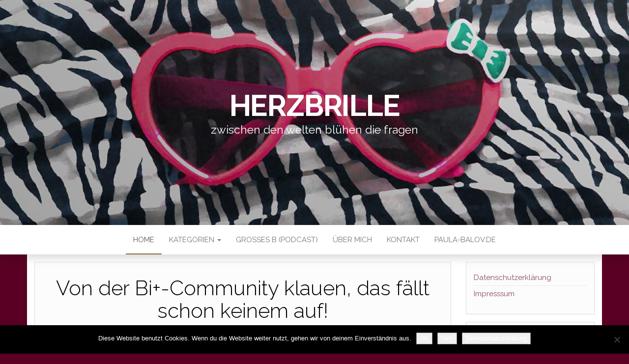

--- FILE ---
content_type: text/html; charset=UTF-8
request_url: https://herzbrille.paula-balov.de/
body_size: 84676
content:
<!DOCTYPE html>
<html lang="de">
	<head>
		<meta http-equiv="content-type" content="text/html; charset=UTF-8" />
		<meta http-equiv="X-UA-Compatible" content="IE=edge">
		<meta name="viewport" content="width=device-width, initial-scale=1">
		<link rel="pingback" href="https://herzbrille.paula-balov.de/xmlrpc.php" />
		<meta name='robots' content='index, follow, max-image-preview:large, max-snippet:-1, max-video-preview:-1' />
	<style>img:is([sizes="auto" i], [sizes^="auto," i]) { contain-intrinsic-size: 3000px 1500px }</style>
	
	<!-- This site is optimized with the Yoast SEO plugin v26.8 - https://yoast.com/product/yoast-seo-wordpress/ -->
	<title>Herzbrille - zwischen den welten blühen die fragen</title>
	<meta name="description" content="Herzbrille bloggt über den Balkan und Ex-Jugoslawien aus postmigrantischer Perspektive, Queer-Feminismus, LGBTIQ-Themen, Kreatives Schreiben, Kurzfilme, Goth &amp; Postpunk" />
	<link rel="canonical" href="https://herzbrille.paula-balov.de/" />
	<link rel="next" href="https://herzbrille.paula-balov.de/page/2/" />
	<meta property="og:locale" content="de_DE" />
	<meta property="og:type" content="website" />
	<meta property="og:title" content="Herzbrille" />
	<meta property="og:description" content="zwischen den welten blühen die fragen" />
	<meta property="og:url" content="https://herzbrille.paula-balov.de/" />
	<meta property="og:site_name" content="Herzbrille" />
	<meta property="og:image" content="https://herzbrille.paula-balov.de/wp-content/uploads/2019/12/herzbrille-thumbnail.jpg" />
	<meta property="og:image:width" content="679" />
	<meta property="og:image:height" content="376" />
	<meta property="og:image:type" content="image/jpeg" />
	<meta name="twitter:card" content="summary_large_image" />
	<meta name="twitter:site" content="@herzchenbrille" />
	<script type="application/ld+json" class="yoast-schema-graph">{"@context":"https://schema.org","@graph":[{"@type":"CollectionPage","@id":"https://herzbrille.paula-balov.de/","url":"https://herzbrille.paula-balov.de/","name":"Herzbrille - zwischen den welten blühen die fragen","isPartOf":{"@id":"https://herzbrille.paula-balov.de/#website"},"about":{"@id":"https://herzbrille.paula-balov.de/#/schema/person/35a5998f52c8e784cb2efcc907eb5b75"},"description":"Herzbrille bloggt über den Balkan und Ex-Jugoslawien aus postmigrantischer Perspektive, Queer-Feminismus, LGBTIQ-Themen, Kreatives Schreiben, Kurzfilme, Goth & Postpunk","breadcrumb":{"@id":"https://herzbrille.paula-balov.de/#breadcrumb"},"inLanguage":"de"},{"@type":"BreadcrumbList","@id":"https://herzbrille.paula-balov.de/#breadcrumb","itemListElement":[{"@type":"ListItem","position":1,"name":"Startseite"}]},{"@type":"WebSite","@id":"https://herzbrille.paula-balov.de/#website","url":"https://herzbrille.paula-balov.de/","name":"Herzbrille","description":"zwischen den welten blühen die fragen","publisher":{"@id":"https://herzbrille.paula-balov.de/#/schema/person/35a5998f52c8e784cb2efcc907eb5b75"},"potentialAction":[{"@type":"SearchAction","target":{"@type":"EntryPoint","urlTemplate":"https://herzbrille.paula-balov.de/?s={search_term_string}"},"query-input":{"@type":"PropertyValueSpecification","valueRequired":true,"valueName":"search_term_string"}}],"inLanguage":"de"},{"@type":["Person","Organization"],"@id":"https://herzbrille.paula-balov.de/#/schema/person/35a5998f52c8e784cb2efcc907eb5b75","name":"Herzbrille","image":{"@type":"ImageObject","inLanguage":"de","@id":"https://herzbrille.paula-balov.de/#/schema/person/image/","url":"https://secure.gravatar.com/avatar/fb9984a297357cbac620138dc449871f?s=96&r=g","contentUrl":"https://secure.gravatar.com/avatar/fb9984a297357cbac620138dc449871f?s=96&r=g","caption":"Herzbrille"},"logo":{"@id":"https://herzbrille.paula-balov.de/#/schema/person/image/"},"description":"Ich bin eine Journalistin aus Berlin und blogge über den Balkan und Ex-Jugoslawien aus postmigrantischer Perspektive, Queer-Feminismus, LGBTIQ-Themen, Kreatives Schreiben und Goth &amp; Postpunk.","sameAs":["http://www.paula-balov.de","https://www.facebook.com/paulabalov/","https://x.com/herzchenbrille","https://www.youtube.com/user/PrimaaPrimaa"]}]}</script>
	<!-- / Yoast SEO plugin. -->


<link rel='dns-prefetch' href='//fonts.googleapis.com' />
<link rel="alternate" type="application/rss+xml" title="Herzbrille &raquo; Feed" href="https://herzbrille.paula-balov.de/feed/" />
<link rel="alternate" type="application/rss+xml" title="Herzbrille &raquo; Kommentar-Feed" href="https://herzbrille.paula-balov.de/comments/feed/" />
<script type="text/javascript">
/* <![CDATA[ */
window._wpemojiSettings = {"baseUrl":"https:\/\/s.w.org\/images\/core\/emoji\/15.0.3\/72x72\/","ext":".png","svgUrl":"https:\/\/s.w.org\/images\/core\/emoji\/15.0.3\/svg\/","svgExt":".svg","source":{"concatemoji":"https:\/\/herzbrille.paula-balov.de\/wp-includes\/js\/wp-emoji-release.min.js?ver=6.7.4"}};
/*! This file is auto-generated */
!function(i,n){var o,s,e;function c(e){try{var t={supportTests:e,timestamp:(new Date).valueOf()};sessionStorage.setItem(o,JSON.stringify(t))}catch(e){}}function p(e,t,n){e.clearRect(0,0,e.canvas.width,e.canvas.height),e.fillText(t,0,0);var t=new Uint32Array(e.getImageData(0,0,e.canvas.width,e.canvas.height).data),r=(e.clearRect(0,0,e.canvas.width,e.canvas.height),e.fillText(n,0,0),new Uint32Array(e.getImageData(0,0,e.canvas.width,e.canvas.height).data));return t.every(function(e,t){return e===r[t]})}function u(e,t,n){switch(t){case"flag":return n(e,"\ud83c\udff3\ufe0f\u200d\u26a7\ufe0f","\ud83c\udff3\ufe0f\u200b\u26a7\ufe0f")?!1:!n(e,"\ud83c\uddfa\ud83c\uddf3","\ud83c\uddfa\u200b\ud83c\uddf3")&&!n(e,"\ud83c\udff4\udb40\udc67\udb40\udc62\udb40\udc65\udb40\udc6e\udb40\udc67\udb40\udc7f","\ud83c\udff4\u200b\udb40\udc67\u200b\udb40\udc62\u200b\udb40\udc65\u200b\udb40\udc6e\u200b\udb40\udc67\u200b\udb40\udc7f");case"emoji":return!n(e,"\ud83d\udc26\u200d\u2b1b","\ud83d\udc26\u200b\u2b1b")}return!1}function f(e,t,n){var r="undefined"!=typeof WorkerGlobalScope&&self instanceof WorkerGlobalScope?new OffscreenCanvas(300,150):i.createElement("canvas"),a=r.getContext("2d",{willReadFrequently:!0}),o=(a.textBaseline="top",a.font="600 32px Arial",{});return e.forEach(function(e){o[e]=t(a,e,n)}),o}function t(e){var t=i.createElement("script");t.src=e,t.defer=!0,i.head.appendChild(t)}"undefined"!=typeof Promise&&(o="wpEmojiSettingsSupports",s=["flag","emoji"],n.supports={everything:!0,everythingExceptFlag:!0},e=new Promise(function(e){i.addEventListener("DOMContentLoaded",e,{once:!0})}),new Promise(function(t){var n=function(){try{var e=JSON.parse(sessionStorage.getItem(o));if("object"==typeof e&&"number"==typeof e.timestamp&&(new Date).valueOf()<e.timestamp+604800&&"object"==typeof e.supportTests)return e.supportTests}catch(e){}return null}();if(!n){if("undefined"!=typeof Worker&&"undefined"!=typeof OffscreenCanvas&&"undefined"!=typeof URL&&URL.createObjectURL&&"undefined"!=typeof Blob)try{var e="postMessage("+f.toString()+"("+[JSON.stringify(s),u.toString(),p.toString()].join(",")+"));",r=new Blob([e],{type:"text/javascript"}),a=new Worker(URL.createObjectURL(r),{name:"wpTestEmojiSupports"});return void(a.onmessage=function(e){c(n=e.data),a.terminate(),t(n)})}catch(e){}c(n=f(s,u,p))}t(n)}).then(function(e){for(var t in e)n.supports[t]=e[t],n.supports.everything=n.supports.everything&&n.supports[t],"flag"!==t&&(n.supports.everythingExceptFlag=n.supports.everythingExceptFlag&&n.supports[t]);n.supports.everythingExceptFlag=n.supports.everythingExceptFlag&&!n.supports.flag,n.DOMReady=!1,n.readyCallback=function(){n.DOMReady=!0}}).then(function(){return e}).then(function(){var e;n.supports.everything||(n.readyCallback(),(e=n.source||{}).concatemoji?t(e.concatemoji):e.wpemoji&&e.twemoji&&(t(e.twemoji),t(e.wpemoji)))}))}((window,document),window._wpemojiSettings);
/* ]]> */
</script>
<style id='wp-emoji-styles-inline-css' type='text/css'>

	img.wp-smiley, img.emoji {
		display: inline !important;
		border: none !important;
		box-shadow: none !important;
		height: 1em !important;
		width: 1em !important;
		margin: 0 0.07em !important;
		vertical-align: -0.1em !important;
		background: none !important;
		padding: 0 !important;
	}
</style>
<link rel='stylesheet' id='wp-block-library-css' href='https://herzbrille.paula-balov.de/wp-includes/css/dist/block-library/style.min.css?ver=6.7.4' type='text/css' media='all' />
<style id='pdfemb-pdf-embedder-viewer-style-inline-css' type='text/css'>
.wp-block-pdfemb-pdf-embedder-viewer{max-width:none}

</style>
<style id='classic-theme-styles-inline-css' type='text/css'>
/*! This file is auto-generated */
.wp-block-button__link{color:#fff;background-color:#32373c;border-radius:9999px;box-shadow:none;text-decoration:none;padding:calc(.667em + 2px) calc(1.333em + 2px);font-size:1.125em}.wp-block-file__button{background:#32373c;color:#fff;text-decoration:none}
</style>
<style id='global-styles-inline-css' type='text/css'>
:root{--wp--preset--aspect-ratio--square: 1;--wp--preset--aspect-ratio--4-3: 4/3;--wp--preset--aspect-ratio--3-4: 3/4;--wp--preset--aspect-ratio--3-2: 3/2;--wp--preset--aspect-ratio--2-3: 2/3;--wp--preset--aspect-ratio--16-9: 16/9;--wp--preset--aspect-ratio--9-16: 9/16;--wp--preset--color--black: #000000;--wp--preset--color--cyan-bluish-gray: #abb8c3;--wp--preset--color--white: #ffffff;--wp--preset--color--pale-pink: #f78da7;--wp--preset--color--vivid-red: #cf2e2e;--wp--preset--color--luminous-vivid-orange: #ff6900;--wp--preset--color--luminous-vivid-amber: #fcb900;--wp--preset--color--light-green-cyan: #7bdcb5;--wp--preset--color--vivid-green-cyan: #00d084;--wp--preset--color--pale-cyan-blue: #8ed1fc;--wp--preset--color--vivid-cyan-blue: #0693e3;--wp--preset--color--vivid-purple: #9b51e0;--wp--preset--gradient--vivid-cyan-blue-to-vivid-purple: linear-gradient(135deg,rgba(6,147,227,1) 0%,rgb(155,81,224) 100%);--wp--preset--gradient--light-green-cyan-to-vivid-green-cyan: linear-gradient(135deg,rgb(122,220,180) 0%,rgb(0,208,130) 100%);--wp--preset--gradient--luminous-vivid-amber-to-luminous-vivid-orange: linear-gradient(135deg,rgba(252,185,0,1) 0%,rgba(255,105,0,1) 100%);--wp--preset--gradient--luminous-vivid-orange-to-vivid-red: linear-gradient(135deg,rgba(255,105,0,1) 0%,rgb(207,46,46) 100%);--wp--preset--gradient--very-light-gray-to-cyan-bluish-gray: linear-gradient(135deg,rgb(238,238,238) 0%,rgb(169,184,195) 100%);--wp--preset--gradient--cool-to-warm-spectrum: linear-gradient(135deg,rgb(74,234,220) 0%,rgb(151,120,209) 20%,rgb(207,42,186) 40%,rgb(238,44,130) 60%,rgb(251,105,98) 80%,rgb(254,248,76) 100%);--wp--preset--gradient--blush-light-purple: linear-gradient(135deg,rgb(255,206,236) 0%,rgb(152,150,240) 100%);--wp--preset--gradient--blush-bordeaux: linear-gradient(135deg,rgb(254,205,165) 0%,rgb(254,45,45) 50%,rgb(107,0,62) 100%);--wp--preset--gradient--luminous-dusk: linear-gradient(135deg,rgb(255,203,112) 0%,rgb(199,81,192) 50%,rgb(65,88,208) 100%);--wp--preset--gradient--pale-ocean: linear-gradient(135deg,rgb(255,245,203) 0%,rgb(182,227,212) 50%,rgb(51,167,181) 100%);--wp--preset--gradient--electric-grass: linear-gradient(135deg,rgb(202,248,128) 0%,rgb(113,206,126) 100%);--wp--preset--gradient--midnight: linear-gradient(135deg,rgb(2,3,129) 0%,rgb(40,116,252) 100%);--wp--preset--font-size--small: 13px;--wp--preset--font-size--medium: 20px;--wp--preset--font-size--large: 36px;--wp--preset--font-size--x-large: 42px;--wp--preset--spacing--20: 0.44rem;--wp--preset--spacing--30: 0.67rem;--wp--preset--spacing--40: 1rem;--wp--preset--spacing--50: 1.5rem;--wp--preset--spacing--60: 2.25rem;--wp--preset--spacing--70: 3.38rem;--wp--preset--spacing--80: 5.06rem;--wp--preset--shadow--natural: 6px 6px 9px rgba(0, 0, 0, 0.2);--wp--preset--shadow--deep: 12px 12px 50px rgba(0, 0, 0, 0.4);--wp--preset--shadow--sharp: 6px 6px 0px rgba(0, 0, 0, 0.2);--wp--preset--shadow--outlined: 6px 6px 0px -3px rgba(255, 255, 255, 1), 6px 6px rgba(0, 0, 0, 1);--wp--preset--shadow--crisp: 6px 6px 0px rgba(0, 0, 0, 1);}:where(.is-layout-flex){gap: 0.5em;}:where(.is-layout-grid){gap: 0.5em;}body .is-layout-flex{display: flex;}.is-layout-flex{flex-wrap: wrap;align-items: center;}.is-layout-flex > :is(*, div){margin: 0;}body .is-layout-grid{display: grid;}.is-layout-grid > :is(*, div){margin: 0;}:where(.wp-block-columns.is-layout-flex){gap: 2em;}:where(.wp-block-columns.is-layout-grid){gap: 2em;}:where(.wp-block-post-template.is-layout-flex){gap: 1.25em;}:where(.wp-block-post-template.is-layout-grid){gap: 1.25em;}.has-black-color{color: var(--wp--preset--color--black) !important;}.has-cyan-bluish-gray-color{color: var(--wp--preset--color--cyan-bluish-gray) !important;}.has-white-color{color: var(--wp--preset--color--white) !important;}.has-pale-pink-color{color: var(--wp--preset--color--pale-pink) !important;}.has-vivid-red-color{color: var(--wp--preset--color--vivid-red) !important;}.has-luminous-vivid-orange-color{color: var(--wp--preset--color--luminous-vivid-orange) !important;}.has-luminous-vivid-amber-color{color: var(--wp--preset--color--luminous-vivid-amber) !important;}.has-light-green-cyan-color{color: var(--wp--preset--color--light-green-cyan) !important;}.has-vivid-green-cyan-color{color: var(--wp--preset--color--vivid-green-cyan) !important;}.has-pale-cyan-blue-color{color: var(--wp--preset--color--pale-cyan-blue) !important;}.has-vivid-cyan-blue-color{color: var(--wp--preset--color--vivid-cyan-blue) !important;}.has-vivid-purple-color{color: var(--wp--preset--color--vivid-purple) !important;}.has-black-background-color{background-color: var(--wp--preset--color--black) !important;}.has-cyan-bluish-gray-background-color{background-color: var(--wp--preset--color--cyan-bluish-gray) !important;}.has-white-background-color{background-color: var(--wp--preset--color--white) !important;}.has-pale-pink-background-color{background-color: var(--wp--preset--color--pale-pink) !important;}.has-vivid-red-background-color{background-color: var(--wp--preset--color--vivid-red) !important;}.has-luminous-vivid-orange-background-color{background-color: var(--wp--preset--color--luminous-vivid-orange) !important;}.has-luminous-vivid-amber-background-color{background-color: var(--wp--preset--color--luminous-vivid-amber) !important;}.has-light-green-cyan-background-color{background-color: var(--wp--preset--color--light-green-cyan) !important;}.has-vivid-green-cyan-background-color{background-color: var(--wp--preset--color--vivid-green-cyan) !important;}.has-pale-cyan-blue-background-color{background-color: var(--wp--preset--color--pale-cyan-blue) !important;}.has-vivid-cyan-blue-background-color{background-color: var(--wp--preset--color--vivid-cyan-blue) !important;}.has-vivid-purple-background-color{background-color: var(--wp--preset--color--vivid-purple) !important;}.has-black-border-color{border-color: var(--wp--preset--color--black) !important;}.has-cyan-bluish-gray-border-color{border-color: var(--wp--preset--color--cyan-bluish-gray) !important;}.has-white-border-color{border-color: var(--wp--preset--color--white) !important;}.has-pale-pink-border-color{border-color: var(--wp--preset--color--pale-pink) !important;}.has-vivid-red-border-color{border-color: var(--wp--preset--color--vivid-red) !important;}.has-luminous-vivid-orange-border-color{border-color: var(--wp--preset--color--luminous-vivid-orange) !important;}.has-luminous-vivid-amber-border-color{border-color: var(--wp--preset--color--luminous-vivid-amber) !important;}.has-light-green-cyan-border-color{border-color: var(--wp--preset--color--light-green-cyan) !important;}.has-vivid-green-cyan-border-color{border-color: var(--wp--preset--color--vivid-green-cyan) !important;}.has-pale-cyan-blue-border-color{border-color: var(--wp--preset--color--pale-cyan-blue) !important;}.has-vivid-cyan-blue-border-color{border-color: var(--wp--preset--color--vivid-cyan-blue) !important;}.has-vivid-purple-border-color{border-color: var(--wp--preset--color--vivid-purple) !important;}.has-vivid-cyan-blue-to-vivid-purple-gradient-background{background: var(--wp--preset--gradient--vivid-cyan-blue-to-vivid-purple) !important;}.has-light-green-cyan-to-vivid-green-cyan-gradient-background{background: var(--wp--preset--gradient--light-green-cyan-to-vivid-green-cyan) !important;}.has-luminous-vivid-amber-to-luminous-vivid-orange-gradient-background{background: var(--wp--preset--gradient--luminous-vivid-amber-to-luminous-vivid-orange) !important;}.has-luminous-vivid-orange-to-vivid-red-gradient-background{background: var(--wp--preset--gradient--luminous-vivid-orange-to-vivid-red) !important;}.has-very-light-gray-to-cyan-bluish-gray-gradient-background{background: var(--wp--preset--gradient--very-light-gray-to-cyan-bluish-gray) !important;}.has-cool-to-warm-spectrum-gradient-background{background: var(--wp--preset--gradient--cool-to-warm-spectrum) !important;}.has-blush-light-purple-gradient-background{background: var(--wp--preset--gradient--blush-light-purple) !important;}.has-blush-bordeaux-gradient-background{background: var(--wp--preset--gradient--blush-bordeaux) !important;}.has-luminous-dusk-gradient-background{background: var(--wp--preset--gradient--luminous-dusk) !important;}.has-pale-ocean-gradient-background{background: var(--wp--preset--gradient--pale-ocean) !important;}.has-electric-grass-gradient-background{background: var(--wp--preset--gradient--electric-grass) !important;}.has-midnight-gradient-background{background: var(--wp--preset--gradient--midnight) !important;}.has-small-font-size{font-size: var(--wp--preset--font-size--small) !important;}.has-medium-font-size{font-size: var(--wp--preset--font-size--medium) !important;}.has-large-font-size{font-size: var(--wp--preset--font-size--large) !important;}.has-x-large-font-size{font-size: var(--wp--preset--font-size--x-large) !important;}
:where(.wp-block-post-template.is-layout-flex){gap: 1.25em;}:where(.wp-block-post-template.is-layout-grid){gap: 1.25em;}
:where(.wp-block-columns.is-layout-flex){gap: 2em;}:where(.wp-block-columns.is-layout-grid){gap: 2em;}
:root :where(.wp-block-pullquote){font-size: 1.5em;line-height: 1.6;}
</style>
<link rel='stylesheet' id='cookie-notice-front-css' href='https://herzbrille.paula-balov.de/wp-content/plugins/cookie-notice/css/front.min.css?ver=2.5.11' type='text/css' media='all' />
<link rel='stylesheet' id='head-blog-fonts-css' href='https://fonts.googleapis.com/css?family=Raleway%3A300%2C400%2C700&#038;subset=latin-ext' type='text/css' media='all' />
<link rel='stylesheet' id='bootstrap-css' href='https://herzbrille.paula-balov.de/wp-content/themes/head-blog/css/bootstrap.css?ver=3.3.7' type='text/css' media='all' />
<link rel='stylesheet' id='head-blog-stylesheet-css' href='https://herzbrille.paula-balov.de/wp-content/themes/head-blog/style.css?ver=1.0.9' type='text/css' media='all' />
<link rel='stylesheet' id='font-awesome-css' href='https://herzbrille.paula-balov.de/wp-content/themes/head-blog/css/font-awesome.min.css?ver=4.7.0' type='text/css' media='all' />
<link rel='stylesheet' id='__EPYT__style-css' href='https://herzbrille.paula-balov.de/wp-content/plugins/youtube-embed-plus/styles/ytprefs.min.css?ver=14.2.4' type='text/css' media='all' />
<style id='__EPYT__style-inline-css' type='text/css'>

                .epyt-gallery-thumb {
                        width: 33.333%;
                }
                
</style>
<script type="text/javascript" src="https://herzbrille.paula-balov.de/wp-content/plugins/wp-letsencrypt-ssl/admin/js/jsredirect.js?ver=7.8.1" id="wpen-jsredirect-js"></script>
<script type="text/javascript" id="cookie-notice-front-js-before">
/* <![CDATA[ */
var cnArgs = {"ajaxUrl":"https:\/\/herzbrille.paula-balov.de\/wp-admin\/admin-ajax.php","nonce":"ccb17c3144","hideEffect":"fade","position":"bottom","onScroll":false,"onScrollOffset":100,"onClick":false,"cookieName":"cookie_notice_accepted","cookieTime":2592000,"cookieTimeRejected":2592000,"globalCookie":false,"redirection":false,"cache":false,"revokeCookies":false,"revokeCookiesOpt":"automatic"};
/* ]]> */
</script>
<script type="text/javascript" src="https://herzbrille.paula-balov.de/wp-content/plugins/cookie-notice/js/front.min.js?ver=2.5.11" id="cookie-notice-front-js"></script>
<script type="text/javascript" src="https://herzbrille.paula-balov.de/wp-includes/js/jquery/jquery.min.js?ver=3.7.1" id="jquery-core-js"></script>
<script type="text/javascript" src="https://herzbrille.paula-balov.de/wp-includes/js/jquery/jquery-migrate.min.js?ver=3.4.1" id="jquery-migrate-js"></script>
<script type="text/javascript" id="__ytprefs__-js-extra">
/* <![CDATA[ */
var _EPYT_ = {"ajaxurl":"https:\/\/herzbrille.paula-balov.de\/wp-admin\/admin-ajax.php","security":"e3a2858536","gallery_scrolloffset":"20","eppathtoscripts":"https:\/\/herzbrille.paula-balov.de\/wp-content\/plugins\/youtube-embed-plus\/scripts\/","eppath":"https:\/\/herzbrille.paula-balov.de\/wp-content\/plugins\/youtube-embed-plus\/","epresponsiveselector":"[\"iframe.__youtube_prefs__\",\"iframe[src*='youtube.com']\",\"iframe[src*='youtube-nocookie.com']\",\"iframe[data-ep-src*='youtube.com']\",\"iframe[data-ep-src*='youtube-nocookie.com']\",\"iframe[data-ep-gallerysrc*='youtube.com']\"]","epdovol":"1","version":"14.2.4","evselector":"iframe.__youtube_prefs__[src], iframe[src*=\"youtube.com\/embed\/\"], iframe[src*=\"youtube-nocookie.com\/embed\/\"]","ajax_compat":"","maxres_facade":"eager","ytapi_load":"light","pause_others":"","stopMobileBuffer":"1","facade_mode":"","not_live_on_channel":""};
/* ]]> */
</script>
<script type="text/javascript" src="https://herzbrille.paula-balov.de/wp-content/plugins/youtube-embed-plus/scripts/ytprefs.min.js?ver=14.2.4" id="__ytprefs__-js"></script>
<link rel="EditURI" type="application/rsd+xml" title="RSD" href="https://herzbrille.paula-balov.de/xmlrpc.php?rsd" />
<meta name="generator" content="WordPress 6.7.4" />

<!-- Twitter Cards Meta - V 2.5.4 -->
<meta name="twitter:card" content="summary" />
<meta name="twitter:site" content="@herzchenbrille" />
<meta name="twitter:creator" content="@herzchenbrille" />
<meta name="twitter:url" content="https://herzbrille.paula-balov.de" />
<meta name="twitter:title" content="Herzbrille" />
<meta name="twitter:description" content="" />
<meta name="twitter:image" content="" />
<!-- Twitter Cards Meta By WPDeveloper.net -->

<style type="text/css">.recentcomments a{display:inline !important;padding:0 !important;margin:0 !important;}</style>	<style id="twentyseventeen-custom-header-styles" type="text/css">
			h1.site-title a, 
		.site-title a, 
		h1.site-title, 
		.site-title,
		.site-description
		{
			color: #ffffff;
		}
		</style>
	<style type="text/css" id="custom-background-css">
body.custom-background { background-color: #5a0024; }
</style>
	<link rel="icon" href="https://herzbrille.paula-balov.de/wp-content/uploads/2017/05/cropped-cropped-favicon12-280x280.png" sizes="32x32" />
<link rel="icon" href="https://herzbrille.paula-balov.de/wp-content/uploads/2017/05/cropped-cropped-favicon12-280x280.png" sizes="192x192" />
<link rel="apple-touch-icon" href="https://herzbrille.paula-balov.de/wp-content/uploads/2017/05/cropped-cropped-favicon12-280x280.png" />
<meta name="msapplication-TileImage" content="https://herzbrille.paula-balov.de/wp-content/uploads/2017/05/cropped-cropped-favicon12-280x280.png" />
		<style type="text/css" id="wp-custom-css">
			a, a:hover {color: #8a4963;
}
a:hover {text-decoration: underline;}

.col-md-9 {font-size: 19px;}
.col-md-9 p {margin-bottom: 20px;}

h2, h3, h4, h5, h6 {margin-bottom: 20px; margin-top: 30px;}

input#searchsubmit {background-color: #5b6319}

::-moz-selection {
    background: #5b6319;
    color: #fff;
}

::selection {
    background: #5b6319;
    color: #fff;
}

img::-moz-selection {
    background: transparent;
}

img::selection {
    background: transparent;
}

.col-md-12 .news-thumb {display: none;}

.post-excerpt {font-style: normal; font-weight: bold;
padding: 10px 30px 30px 10px;
} 

.layout-two .posted-date 
{display:none;}

.about {display: none;}
.avatar {display: none;}

@media only screen and (max-width: 600px) {
h1.site-title a, .site-title a, h1.site-title, .site-title, .site-description  {
    font-size: 40px;  }
	
	h1.single-title  {font-size: 30px;}
	.news-text-wrap h2 a {font-size: 30px;}
	.post-excerpt p {font-size: 20px;}
	
}

@media (min-width: 1281px) {
	.news-item-content
 img {max-height: 600px; max-width: 600px;}
}		</style>
			</head>
	<body id="blog" class="home blog custom-background cookies-not-set">
        		<div class="site-header container-fluid" style="background-image: url(https://herzbrille.paula-balov.de/wp-content/uploads/2019/11/cropped-herzbrille-header.jpg)">
	<div class="custom-header container" >
			<div class="site-heading text-center">
        				<div class="site-branding-logo">
									</div>
				<div class="site-branding-text">
											<h1 class="site-title"><a href="https://herzbrille.paula-balov.de/" rel="home">Herzbrille</a></h1>
					
											<p class="site-description">
							zwischen den welten blühen die fragen						</p>
									</div><!-- .site-branding-text -->
        			</div>
	</div>
</div>
 
<div class="main-menu">
	<nav id="site-navigation" class="navbar navbar-default navbar-center">     
		<div class="container">   
			<div class="navbar-header">
									<div id="main-menu-panel" class="open-panel" data-panel="main-menu-panel">
						<span></span>
						<span></span>
						<span></span>
					</div>
							</div>
			<div class="menu-container"><ul id="menu-menu-1" class="nav navbar-nav"><li id="menu-item-2137" class="menu-item menu-item-type-custom menu-item-object-custom current-menu-item current_page_item menu-item-home menu-item-2137 active"><a title="Home" href="http://herzbrille.paula-balov.de/">Home</a></li>
<li id="menu-item-963" class="menu-item menu-item-type-custom menu-item-object-custom menu-item-has-children menu-item-963 dropdown"><a title="Kategorien" href="http://herzbrille.paula-balov.de/category/zwischen-den-welten/" data-toggle="dropdown" class="dropdown-toggle">Kategorien <span class="caret"></span></a>
<ul role="menu" class=" dropdown-menu">
	<li id="menu-item-964" class="menu-item menu-item-type-taxonomy menu-item-object-category menu-item-has-children menu-item-964 dropdown-submenu"><a title="Zwischen den Welten" href="https://herzbrille.paula-balov.de/category/zwischen-den-welten/" data-toggle="dropdown" class="dropdown-toggle">Zwischen den Welten</a>
	<ul role="menu" class=" dropdown-menu">
		<li id="menu-item-1436" class="menu-item menu-item-type-taxonomy menu-item-object-category menu-item-1436"><a title="Balkan / Ex-Jugoslawien" href="https://herzbrille.paula-balov.de/category/zwischen-den-welten/balkan-ex-jugoslawien/">Balkan / Ex-Jugoslawien</a></li>
	</ul>
</li>
	<li id="menu-item-1241" class="menu-item menu-item-type-taxonomy menu-item-object-category menu-item-has-children menu-item-1241 dropdown-submenu"><a title="Queer-Feminismus" href="https://herzbrille.paula-balov.de/category/queer-feminismus/" data-toggle="dropdown" class="dropdown-toggle">Queer-Feminismus</a>
	<ul role="menu" class=" dropdown-menu">
		<li id="menu-item-1435" class="menu-item menu-item-type-taxonomy menu-item-object-category menu-item-1435"><a title="Bisexualität" href="https://herzbrille.paula-balov.de/category/queer-feminismus/bisexualitaet/">Bisexualität</a></li>
		<li id="menu-item-2697" class="menu-item menu-item-type-taxonomy menu-item-object-category menu-item-2697"><a title="Polyamorie" href="https://herzbrille.paula-balov.de/category/queer-feminismus/polyamorie/">Polyamorie</a></li>
	</ul>
</li>
	<li id="menu-item-2857" class="menu-item menu-item-type-taxonomy menu-item-object-category menu-item-has-children menu-item-2857 dropdown-submenu"><a title="Tochter Kampfstrumpf" href="https://herzbrille.paula-balov.de/category/tochter-kampfstrumpf/" data-toggle="dropdown" class="dropdown-toggle">Tochter Kampfstrumpf</a>
	<ul role="menu" class=" dropdown-menu">
		<li id="menu-item-2856" class="menu-item menu-item-type-taxonomy menu-item-object-category menu-item-2856"><a title="Großes B (Podcast)" href="https://herzbrille.paula-balov.de/category/queer-feminismus/grosses-b-podcast/">Großes B (Podcast)</a></li>
	</ul>
</li>
	<li id="menu-item-1240" class="menu-item menu-item-type-taxonomy menu-item-object-category menu-item-has-children menu-item-1240 dropdown-submenu"><a title="Kreatives Schreiben" href="https://herzbrille.paula-balov.de/category/kreatives-schreiben/" data-toggle="dropdown" class="dropdown-toggle">Kreatives Schreiben</a>
	<ul role="menu" class=" dropdown-menu">
		<li id="menu-item-1437" class="menu-item menu-item-type-taxonomy menu-item-object-category menu-item-1437"><a title="Gedichte" href="https://herzbrille.paula-balov.de/category/kreatives-schreiben/gedichte/">Gedichte</a></li>
		<li id="menu-item-1438" class="menu-item menu-item-type-taxonomy menu-item-object-category menu-item-1438"><a title="Kurzgeschichten" href="https://herzbrille.paula-balov.de/category/kreatives-schreiben/kurzgeschichten/">Kurzgeschichten</a></li>
	</ul>
</li>
	<li id="menu-item-965" class="menu-item menu-item-type-taxonomy menu-item-object-category menu-item-965"><a title="Videos" href="https://herzbrille.paula-balov.de/category/videos/">Videos</a></li>
	<li id="menu-item-2705" class="menu-item menu-item-type-taxonomy menu-item-object-category menu-item-has-children menu-item-2705 dropdown-submenu"><a title="Musik" href="https://herzbrille.paula-balov.de/category/musik/" data-toggle="dropdown" class="dropdown-toggle">Musik</a>
	<ul role="menu" class=" dropdown-menu">
		<li id="menu-item-1431" class="menu-item menu-item-type-taxonomy menu-item-object-category menu-item-1431"><a title="Goth / Postpunk" href="https://herzbrille.paula-balov.de/category/musik/goth-postpunk/">Goth / Postpunk</a></li>
		<li id="menu-item-2698" class="menu-item menu-item-type-taxonomy menu-item-object-category menu-item-2698"><a title="Eurovision Song Contest" href="https://herzbrille.paula-balov.de/category/musik/eurovision-song-contest/">Eurovision Song Contest</a></li>
	</ul>
</li>
	<li id="menu-item-966" class="menu-item menu-item-type-taxonomy menu-item-object-category menu-item-has-children menu-item-966 dropdown-submenu"><a title="Sonstiges" href="https://herzbrille.paula-balov.de/category/sonstiges/" data-toggle="dropdown" class="dropdown-toggle">Sonstiges</a>
	<ul role="menu" class=" dropdown-menu">
		<li id="menu-item-1584" class="menu-item menu-item-type-taxonomy menu-item-object-category menu-item-1584"><a title="Dungeons &amp; Dragons" href="https://herzbrille.paula-balov.de/category/sonstiges/dungeons-dragons/">Dungeons &amp; Dragons</a></li>
	</ul>
</li>
</ul>
</li>
<li id="menu-item-2755" class="menu-item menu-item-type-taxonomy menu-item-object-category menu-item-2755"><a title="Großes B (Podcast)" href="https://herzbrille.paula-balov.de/category/queer-feminismus/grosses-b-podcast/">Großes B (Podcast)</a></li>
<li id="menu-item-1096" class="menu-item menu-item-type-post_type menu-item-object-page menu-item-1096"><a title="Über mich" href="https://herzbrille.paula-balov.de/ueber-mich/">Über mich</a></li>
<li id="menu-item-1022" class="menu-item menu-item-type-post_type menu-item-object-page menu-item-1022"><a title="Kontakt" href="https://herzbrille.paula-balov.de/kontakt/">Kontakt</a></li>
<li id="menu-item-2140" class="menu-item menu-item-type-custom menu-item-object-custom menu-item-2140"><a title="paula-balov.de" href="http://paula-balov.de/">paula-balov.de</a></li>
</ul></div>		</div>
			</nav> 
</div>

<div class="container main-container" role="main">
	<div class="page-area">
		<!-- start content container -->
<div class="row">
		<div class="col-md-9">

		<article>
	<div class="post-2707 post type-post status-publish format-standard has-post-thumbnail hentry category-bisexualitaet tag-bisexual-erasure tag-bisexualitaet tag-james-somerton tag-lgbtq tag-plagiat tag-verilybitchie tag-youtube">                    
		<div class="news-item-content news-item text-center">
			<div class="news-text-wrap">
				
				<h2>
					<a href="https://herzbrille.paula-balov.de/2024/01/05/von-der-bi-community-klauen-das-faellt-schon-keinem-auf/">
						Von der Bi+-Community klauen, das fällt schon keinem auf!					</a>
				</h2>
				<div class="cat-links"><a href="https://herzbrille.paula-balov.de/category/queer-feminismus/bisexualitaet/">Bisexualität</a></div>							<div class="news-thumb ">
        <a href="https://herzbrille.paula-balov.de/2024/01/05/von-der-bi-community-klauen-das-faellt-schon-keinem-auf/" title="Von der Bi+-Community klauen, das fällt schon keinem auf!">
				  <img src="https://herzbrille.paula-balov.de/wp-content/uploads/2024/01/verilybitchie-1140x641.png" alt="Von der Bi+-Community klauen, das fällt schon keinem auf!" />
        </a>
			</div><!-- .news-thumb -->
						<div class="post-excerpt">
					<p>Ich war Fan eines queeren YouTubers, der sich als großer Plagiator entpuppte, sich u.a. bei der Bi+-Community bediente und dabei auch noch Bisexualität unsichtbar machte.</p>
				</div><!-- .post-excerpt -->
				<span class="author-meta">
					<span class="author-meta-by">Von</span>
					<a href="https://herzbrille.paula-balov.de/author/paulabalov/">
						Herzbrille					</a>
				</span>
					<span class="posted-date">
		5. Januar 2024	</span>
	<span class="comments-meta">
						<a href="https://herzbrille.paula-balov.de/2024/01/05/von-der-bi-community-klauen-das-faellt-schon-keinem-auf/#comments" rel="nofollow" title="Kommentar zuVon der Bi+-Community klauen, das fällt schon keinem auf!">
					1				</a>
					<i class="fa fa-comments-o"></i>
	</span>
					<div class="read-more-button">
					<a href="https://herzbrille.paula-balov.de/2024/01/05/von-der-bi-community-klauen-das-faellt-schon-keinem-auf/">
						Weiterlesen					</a>
					</h2>
				</div><!-- .news-text-wrap -->

			</div><!-- .news-item -->
		</div>
</article>
<article>
	<div class="post-2680 post type-post status-publish format-standard has-post-thumbnail hentry category-queer-feminismus category-zwischen-den-welten tag-balkan tag-bisexualitaet tag-coming-out tag-diaspora tag-inviting-in tag-lgbtiq tag-panel-talk tag-podiumsdiskussion tag-postmigrantin tag-postmigrantisch">                    
		<div class="news-item-content news-item text-center">
			<div class="news-text-wrap">
				
				<h2>
					<a href="https://herzbrille.paula-balov.de/2023/01/26/panel-talk-coming-out-inviting-in/">
						Panel Talk: Coming-Out &#038; Inviting-In					</a>
				</h2>
				<div class="cat-links"><a href="https://herzbrille.paula-balov.de/category/queer-feminismus/">Queer-Feminismus</a> <a href="https://herzbrille.paula-balov.de/category/zwischen-den-welten/">Zwischen den Welten</a></div>							<div class="news-thumb ">
        <a href="https://herzbrille.paula-balov.de/2023/01/26/panel-talk-coming-out-inviting-in/" title="Panel Talk: Coming-Out &#038; Inviting-In">
				  <img src="https://herzbrille.paula-balov.de/wp-content/uploads/2023/05/maxresdefault-1140x641.jpg" alt="Panel Talk: Coming-Out &#038; Inviting-In" />
        </a>
			</div><!-- .news-thumb -->
						<div class="post-excerpt">
					<p>Ich hatte die Ehre, gemeinsam mit Zuher Jazmati (BBQ-Podcast), Dr. Michaela Dudley und TikTok-Creator Duc über das Konzept Inviting-In als Alternative zum Coming-Out aus postmigrantischer Perspektive zu sprechen. Der Panel-Talk wurde aufgezeichnet: Hier stelle ich das Video vor und lasse den Abend Revue passieren.</p>
				</div><!-- .post-excerpt -->
				<span class="author-meta">
					<span class="author-meta-by">Von</span>
					<a href="https://herzbrille.paula-balov.de/author/paulabalov/">
						Herzbrille					</a>
				</span>
					<span class="posted-date">
		26. Januar 2023	</span>
	<span class="comments-meta">
						<a href="https://herzbrille.paula-balov.de/2023/01/26/panel-talk-coming-out-inviting-in/#respond" rel="nofollow" title="Kommentar zuPanel Talk: Coming-Out &#038; Inviting-In">
					0				</a>
					<i class="fa fa-comments-o"></i>
	</span>
					<div class="read-more-button">
					<a href="https://herzbrille.paula-balov.de/2023/01/26/panel-talk-coming-out-inviting-in/">
						Weiterlesen					</a>
					</h2>
				</div><!-- .news-text-wrap -->

			</div><!-- .news-item -->
		</div>
</article>
<article>
	<div class="post-2800 post type-post status-publish format-standard has-post-thumbnail hentry category-bisexualitaet category-grosses-b-podcast category-queer-feminismus category-tochter-kampfstrumpf tag-bi-aktivismus tag-bine tag-bine-bisexuelles-netzwerk-e-v tag-bisexualitaet tag-jubilaeum tag-podcast">                    
		<div class="news-item-content news-item text-center">
			<div class="news-text-wrap">
				
				<h2>
					<a href="https://herzbrille.paula-balov.de/2022/12/09/30-jahre-bine/">
						30 Jahre BiNe					</a>
				</h2>
				<div class="cat-links"><a href="https://herzbrille.paula-balov.de/category/queer-feminismus/bisexualitaet/">Bisexualität</a> <a href="https://herzbrille.paula-balov.de/category/queer-feminismus/grosses-b-podcast/">Großes B (Podcast)</a> <a href="https://herzbrille.paula-balov.de/category/queer-feminismus/">Queer-Feminismus</a> <a href="https://herzbrille.paula-balov.de/category/tochter-kampfstrumpf/">Tochter Kampfstrumpf</a></div>							<div class="news-thumb ">
        <a href="https://herzbrille.paula-balov.de/2022/12/09/30-jahre-bine/" title="30 Jahre BiNe">
				  <img src="https://herzbrille.paula-balov.de/wp-content/uploads/2022/12/titel-biNe.png" alt="30 Jahre BiNe" />
        </a>
			</div><!-- .news-thumb -->
						<div class="post-excerpt">
					<p>Deutschlands größter Bi+ Verein, BiNe – Bisexuelles Netzwerk e. V., feiert dieses Jahr sein 30-jähriges Bestehen. Ein perfekter Anlass, um die Geschichte der Organisation kennenzulernen, aber auch einen Blick in die Zukunft zu wagen.</p>
				</div><!-- .post-excerpt -->
				<span class="author-meta">
					<span class="author-meta-by">Von</span>
					<a href="https://herzbrille.paula-balov.de/author/paulabalov/">
						Herzbrille					</a>
				</span>
					<span class="posted-date">
		9. Dezember 2022	</span>
	<span class="comments-meta">
						<a href="https://herzbrille.paula-balov.de/2022/12/09/30-jahre-bine/#respond" rel="nofollow" title="Kommentar zu30 Jahre BiNe">
					0				</a>
					<i class="fa fa-comments-o"></i>
	</span>
					<div class="read-more-button">
					<a href="https://herzbrille.paula-balov.de/2022/12/09/30-jahre-bine/">
						Weiterlesen					</a>
					</h2>
				</div><!-- .news-text-wrap -->

			</div><!-- .news-item -->
		</div>
</article>
<article>
	<div class="post-1676 post type-post status-publish format-standard has-post-thumbnail hentry category-bisexualitaet category-grosses-b-podcast category-polyamorie category-queer-feminismus category-tochter-kampfstrumpf tag-bisexual-visibility-day tag-bisexualitaet tag-polyamorie">                    
		<div class="news-item-content news-item text-center">
			<div class="news-text-wrap">
				
				<h2>
					<a href="https://herzbrille.paula-balov.de/2022/09/21/bisexualitaet-und-polyamorie/">
						Bisexualität und Polyamorie					</a>
				</h2>
				<div class="cat-links"><a href="https://herzbrille.paula-balov.de/category/queer-feminismus/bisexualitaet/">Bisexualität</a> <a href="https://herzbrille.paula-balov.de/category/queer-feminismus/grosses-b-podcast/">Großes B (Podcast)</a> <a href="https://herzbrille.paula-balov.de/category/queer-feminismus/polyamorie/">Polyamorie</a> <a href="https://herzbrille.paula-balov.de/category/queer-feminismus/">Queer-Feminismus</a> <a href="https://herzbrille.paula-balov.de/category/tochter-kampfstrumpf/">Tochter Kampfstrumpf</a></div>							<div class="news-thumb ">
        <a href="https://herzbrille.paula-balov.de/2022/09/21/bisexualitaet-und-polyamorie/" title="Bisexualität und Polyamorie">
				  <img src="https://herzbrille.paula-balov.de/wp-content/uploads/2022/09/bipolyam-1140x641.jpg" alt="Bisexualität und Polyamorie" />
        </a>
			</div><!-- .news-thumb -->
						<div class="post-excerpt">
					<p>Das alte Vorurteil besagt: Bisexuelle seien nicht dazu fähig, monogam zu leben. Gegen dieses Klischee wehrt sich die Bi+ Community lautstark und zurecht. Währenddessen bleiben diejenigen Bi+ Menschen, die tatsächlich nicht monogam leben, oft unsichtbar. Um dem etwas entgegenzusetzen, sprechen wir in dieser Episode mit der polyamorösen Bi+ Aktivistin Susa</p>
				</div><!-- .post-excerpt -->
				<span class="author-meta">
					<span class="author-meta-by">Von</span>
					<a href="https://herzbrille.paula-balov.de/author/paulabalov/">
						Herzbrille					</a>
				</span>
					<span class="posted-date">
		21. September 2022	</span>
	<span class="comments-meta">
						<a href="https://herzbrille.paula-balov.de/2022/09/21/bisexualitaet-und-polyamorie/#respond" rel="nofollow" title="Kommentar zuBisexualität und Polyamorie">
					0				</a>
					<i class="fa fa-comments-o"></i>
	</span>
					<div class="read-more-button">
					<a href="https://herzbrille.paula-balov.de/2022/09/21/bisexualitaet-und-polyamorie/">
						Weiterlesen					</a>
					</h2>
				</div><!-- .news-text-wrap -->

			</div><!-- .news-item -->
		</div>
</article>
<article>
	<div class="post-2675 post type-post status-publish format-standard has-post-thumbnail hentry category-eurovision-song-contest tag-esc tag-esc-2022 tag-eurovision tag-eurovision-song-contest tag-review">                    
		<div class="news-item-content news-item text-center">
			<div class="news-text-wrap">
				
				<h2>
					<a href="https://herzbrille.paula-balov.de/2022/05/20/eurovision-review-von-rueckgrat-starken-stimmen-und-folk-hymnen/">
						Eurovision Review: Von Rückgrat, starken Stimmen und Folk-Hymnen					</a>
				</h2>
				<div class="cat-links"><a href="https://herzbrille.paula-balov.de/category/musik/eurovision-song-contest/">Eurovision Song Contest</a></div>							<div class="news-thumb ">
        <a href="https://herzbrille.paula-balov.de/2022/05/20/eurovision-review-von-rueckgrat-starken-stimmen-und-folk-hymnen/" title="Eurovision Review: Von Rückgrat, starken Stimmen und Folk-Hymnen">
				  <img src="https://herzbrille.paula-balov.de/wp-content/uploads/2023/05/Eurovision_2022_-_Semi-final_2_-_Stage_and_green_room_01-1140x641.jpg" alt="Eurovision Review: Von Rückgrat, starken Stimmen und Folk-Hymnen" />
        </a>
			</div><!-- .news-thumb -->
						<div class="post-excerpt">
					<p>Die Ukraine hat am Samstag den 66. Eurovision Song Contest mit dem Motto „The Sound of Beauty“ in Turin gewonnen. Hier sind meine Tops und Flops. Außerdem: Der Sieg von „Stefania“ hatte nicht nur mit Solidarität zu tun!</p>
				</div><!-- .post-excerpt -->
				<span class="author-meta">
					<span class="author-meta-by">Von</span>
					<a href="https://herzbrille.paula-balov.de/author/paulabalov/">
						Herzbrille					</a>
				</span>
					<span class="posted-date">
		20. Mai 2022	</span>
	<span class="comments-meta">
						<a href="https://herzbrille.paula-balov.de/2022/05/20/eurovision-review-von-rueckgrat-starken-stimmen-und-folk-hymnen/#respond" rel="nofollow" title="Kommentar zuEurovision Review: Von Rückgrat, starken Stimmen und Folk-Hymnen">
					0				</a>
					<i class="fa fa-comments-o"></i>
	</span>
					<div class="read-more-button">
					<a href="https://herzbrille.paula-balov.de/2022/05/20/eurovision-review-von-rueckgrat-starken-stimmen-und-folk-hymnen/">
						Weiterlesen					</a>
					</h2>
				</div><!-- .news-text-wrap -->

			</div><!-- .news-item -->
		</div>
</article>
<article>
	<div class="post-2660 post type-post status-publish format-standard has-post-thumbnail hentry category-bisexualitaet tag-bi-visibility tag-bi-pride tag-bi-pride-hamburg tag-bisexualitaet tag-csd tag-lgbtiq tag-pansexualitaet">                    
		<div class="news-item-content news-item text-center">
			<div class="news-text-wrap">
				
				<h2>
					<a href="https://herzbrille.paula-balov.de/2021/11/10/bipride-sichtbarkeit-ist-gut-konfrontation-ist-besser/">
						Bi+Pride: Sichtbarkeit ist gut, Konfrontation ist besser!					</a>
				</h2>
				<div class="cat-links"><a href="https://herzbrille.paula-balov.de/category/queer-feminismus/bisexualitaet/">Bisexualität</a></div>							<div class="news-thumb ">
        <a href="https://herzbrille.paula-balov.de/2021/11/10/bipride-sichtbarkeit-ist-gut-konfrontation-ist-besser/" title="Bi+Pride: Sichtbarkeit ist gut, Konfrontation ist besser!">
				  <img src="https://herzbrille.paula-balov.de/wp-content/uploads/2023/04/DSC09098-1140x641.jpg" alt="Bi+Pride: Sichtbarkeit ist gut, Konfrontation ist besser!" />
        </a>
			</div><!-- .news-thumb -->
						<div class="post-excerpt">
					<p>Die Bi+ Community feierte 2021 einen historischen Moment: Zum ersten mal fand in Deutschland ein bi+spezifischer CSD statt! Aber erst Monate später ist mir so richtig bewusst geworden, warum die Bi+ Pride in Hamburg ein so kraftvoller Moment war.</p>
				</div><!-- .post-excerpt -->
				<span class="author-meta">
					<span class="author-meta-by">Von</span>
					<a href="https://herzbrille.paula-balov.de/author/paulabalov/">
						Herzbrille					</a>
				</span>
					<span class="posted-date">
		10. November 2021	</span>
	<span class="comments-meta">
						<a href="https://herzbrille.paula-balov.de/2021/11/10/bipride-sichtbarkeit-ist-gut-konfrontation-ist-besser/#comments" rel="nofollow" title="Kommentar zuBi+Pride: Sichtbarkeit ist gut, Konfrontation ist besser!">
					1				</a>
					<i class="fa fa-comments-o"></i>
	</span>
					<div class="read-more-button">
					<a href="https://herzbrille.paula-balov.de/2021/11/10/bipride-sichtbarkeit-ist-gut-konfrontation-ist-besser/">
						Weiterlesen					</a>
					</h2>
				</div><!-- .news-text-wrap -->

			</div><!-- .news-item -->
		</div>
</article>
<article>
	<div class="post-2799 post type-post status-publish format-standard has-post-thumbnail hentry category-grosses-b-podcast category-queer-feminismus category-tochter-kampfstrumpf tag-aktivismus tag-bipride tag-bisexual-visibility-day tag-bisexualitaet tag-csd tag-hamburg tag-lgbtiq tag-pride">                    
		<div class="news-item-content news-item text-center">
			<div class="news-text-wrap">
				
				<h2>
					<a href="https://herzbrille.paula-balov.de/2021/09/11/die-erste-bi-pride-in-hamburg/">
						Die erste Bi+ Pride in Hamburg!					</a>
				</h2>
				<div class="cat-links"><a href="https://herzbrille.paula-balov.de/category/queer-feminismus/grosses-b-podcast/">Großes B (Podcast)</a> <a href="https://herzbrille.paula-balov.de/category/queer-feminismus/">Queer-Feminismus</a> <a href="https://herzbrille.paula-balov.de/category/tochter-kampfstrumpf/">Tochter Kampfstrumpf</a></div>							<div class="news-thumb ">
        <a href="https://herzbrille.paula-balov.de/2021/09/11/die-erste-bi-pride-in-hamburg/" title="Die erste Bi+ Pride in Hamburg!">
				  <img src="https://herzbrille.paula-balov.de/wp-content/uploads/2021/09/bipluspridelogo-1-1024x1024-1-1140x641.png" alt="Die erste Bi+ Pride in Hamburg!" />
        </a>
			</div><!-- .news-thumb -->
						<div class="post-excerpt">
					<p>Die Bi+ Community feiert dieses Jahr einen Meilenstein: Zum ersten mal findet in Deutschland ein bi+spezifischer CSD statt! Melina Seiler engagiert sich im Orga-Team und spricht im Interview über die Beweggründe, die Forderungen und Abläufe.</p>
				</div><!-- .post-excerpt -->
				<span class="author-meta">
					<span class="author-meta-by">Von</span>
					<a href="https://herzbrille.paula-balov.de/author/paulabalov/">
						Herzbrille					</a>
				</span>
					<span class="posted-date">
		11. September 2021	</span>
	<span class="comments-meta">
						<a href="https://herzbrille.paula-balov.de/2021/09/11/die-erste-bi-pride-in-hamburg/#respond" rel="nofollow" title="Kommentar zuDie erste Bi+ Pride in Hamburg!">
					0				</a>
					<i class="fa fa-comments-o"></i>
	</span>
					<div class="read-more-button">
					<a href="https://herzbrille.paula-balov.de/2021/09/11/die-erste-bi-pride-in-hamburg/">
						Weiterlesen					</a>
					</h2>
				</div><!-- .news-text-wrap -->

			</div><!-- .news-item -->
		</div>
</article>

	<nav class="navigation pagination" aria-label="Seitennummerierung der Beiträge">
		<h2 class="screen-reader-text">Seitennummerierung der Beiträge</h2>
		<div class="nav-links"><span aria-current="page" class="page-numbers current">1</span>
<a class="page-numbers" href="https://herzbrille.paula-balov.de/page/2/">2</a>
<span class="page-numbers dots">&hellip;</span>
<a class="page-numbers" href="https://herzbrille.paula-balov.de/page/11/">11</a>
<a class="next page-numbers" href="https://herzbrille.paula-balov.de/page/2/">Nächste</a></div>
	</nav>
	</div>

		<aside id="sidebar" class="col-md-3">
    <div class="sidebar__inner">
		  <div id="nav_menu-2" class="widget widget_nav_menu"><div class="menu-menue-2-container"><ul id="menu-menue-2" class="menu"><li id="menu-item-2138" class="menu-item menu-item-type-post_type menu-item-object-page menu-item-privacy-policy menu-item-2138"><a rel="privacy-policy" href="https://herzbrille.paula-balov.de/datenschutzerklaerung/">Datenschutzerklärung</a></li>
<li id="menu-item-2139" class="menu-item menu-item-type-post_type menu-item-object-page menu-item-2139"><a href="https://herzbrille.paula-balov.de/impressum/">Impresssum</a></li>
</ul></div></div><div id="search-2" class="widget widget_search"><form role="search" method="get" id="searchform" class="searchform" action="https://herzbrille.paula-balov.de/">
				<div>
					<label class="screen-reader-text" for="s">Suche nach:</label>
					<input type="text" value="" name="s" id="s" />
					<input type="submit" id="searchsubmit" value="Suchen" />
				</div>
			</form></div>		<style>
					#nsmw-div-18311 {
			padding : 3px !important ;
		}
		.smw-container-18311 {
			clear: none !important;
			background-color: !important ; 
			list-style-type: none;
			line-height: 60px;
			cursor: pointer;
			width: 100%;
			height: 100%;
		}	
		.social-media-link-18311 {
			color: black !important ;
		}
		</style>		
			<div id="new_social_media_widget-4" class="widget new_social_media_widget"><div class="widget-title"><h3>Social Media</h3></div>			
		<div class="row text-center">	
						<div id="nsmw-div-18311" class="col-md-2 col-sm-2 col-xs-2">
				<div class="smw-container-18311">
					<a href="https://www.facebook.com/paulabalov/" class="social-media-link-18311">
						<i class='fab fa-facebook fa-2x' aria-hidden='true'></i>
					</a>
				</div>
			</div>
									<div id="nsmw-div-18311" class="col-md-2 col-sm-2 col-xs-2">
				<div class="smw-container-18311">
					<a href="https://twitter.com/herzchenbrille" class="social-media-link-18311">
						<i class='fab fa-x-twitter fa-2x' aria-hidden='true'></i>
					</a>
				</div>
			</div>
												<div id="nsmw-div-18311" class="col-md-2 col-sm-2 col-xs-2">
				<div class="smw-container-18311">
					<a href="https://www.instagram.com/herzchenbrille/" class="social-media-link-18311">
						<i class='fab fa-instagram fa-2x' aria-hidden='true'></i>
					</a>
				</div>
			</div>
																					<div id="nsmw-div-18311" class="col-md-2 col-sm-2 col-xs-2">
				<div class="smw-container-18311">
					<a href="https://www.youtube.com/user/PrimaaPrimaa" class="social-media-link-18311">
						<i class='fab fa-youtube fa-2x' aria-hidden='true'></i>
					</a>
				</div>
			</div>
									<div id="nsmw-div-18311" class="col-md-2 col-sm-2 col-xs-2">
				<div class="smw-container-18311">
					<a href="http://feeds.feedburner.com/Herzbrille" class="social-media-link-18311">
						<i class='fas fa-rss fa-2x' aria-hidden='true'></i>
					</a>
				</div>
			</div>
												<div id="nsmw-div-18311" class="col-md-2 col-sm-2 col-xs-2">
				<div class="smw-container-18311">
					<a href="mailto:mail@paula-balov.de" class="social-media-link-18311">
						<i class='far fa-envelope-o fa-2x' aria-hidden='true'></i>
					</a>
				</div>
			</div>
						
		</div>
			</div><div id="custom_html-3" class="widget_text widget widget_custom_html"><div class="widget-title"><h3>RSS-Feed</h3></div><div class="textwidget custom-html-widget"><a href="http://feeds.feedburner.com/Herzbrille" target="_blank" title="Blog abonnieren" rel="alternate" type="application/rss+xml" ><img src="//feedburner.google.com/fb/images/pub/feed-icon32x32.png" alt="" style="border:0"/></a><a href="http://feeds.feedburner.com/Herzbrille" title="Blog abonnieren" rel="alternate" type="application/rss+xml">&nbsp Blog abonnieren</a></div></div><div id="nav_menu-4" class="widget widget_nav_menu"><div class="widget-title"><h3>Links</h3></div><div class="menu-links-container"><ul id="menu-links" class="menu"><li id="menu-item-2699" class="menu-item menu-item-type-custom menu-item-object-custom menu-item-2699"><a href="https://biberlin.de/">BiBerlin e. V.</a></li>
<li id="menu-item-2700" class="menu-item menu-item-type-custom menu-item-object-custom menu-item-2700"><a href="https://www.bine.net/">BiNe – Bisexuelles Netzwerk e.V.</a></li>
<li id="menu-item-2970" class="menu-item menu-item-type-custom menu-item-object-custom menu-item-2970"><a href="https://girlfags-guydykes.de/">GF/GD</a></li>
<li id="menu-item-2160" class="menu-item menu-item-type-custom menu-item-object-custom menu-item-2160"><a href="https://kinoberlino.tumblr.com/kinokabaret">Kino Berlino</a></li>
</ul></div></div>
		<div id="recent-posts-2" class="widget widget_recent_entries">
		<div class="widget-title"><h3>Neueste Beiträge</h3></div>
		<ul>
											<li>
					<a href="https://herzbrille.paula-balov.de/2024/01/05/von-der-bi-community-klauen-das-faellt-schon-keinem-auf/">Von der Bi+-Community klauen, das fällt schon keinem auf!</a>
									</li>
											<li>
					<a href="https://herzbrille.paula-balov.de/2023/01/26/panel-talk-coming-out-inviting-in/">Panel Talk: Coming-Out &#038; Inviting-In</a>
									</li>
											<li>
					<a href="https://herzbrille.paula-balov.de/2022/12/09/30-jahre-bine/">30 Jahre BiNe</a>
									</li>
											<li>
					<a href="https://herzbrille.paula-balov.de/2022/09/21/bisexualitaet-und-polyamorie/">Bisexualität und Polyamorie</a>
									</li>
											<li>
					<a href="https://herzbrille.paula-balov.de/2022/05/20/eurovision-review-von-rueckgrat-starken-stimmen-und-folk-hymnen/">Eurovision Review: Von Rückgrat, starken Stimmen und Folk-Hymnen</a>
									</li>
					</ul>

		</div><div id="head-blog-popular-posts-3" class="widget popular-posts widget_popular_posts">
			<div class="popular-news-section">

				<div class="widget-title"><h3>Beliebte Beiträge</h3></div>
							<div class="news-item layout-two">
											<div class="news-thumb ">
        <a href="https://herzbrille.paula-balov.de/2016/01/28/anxious-polys-unite/" title="Anxious Polys Unite!">
				  <img src="https://herzbrille.paula-balov.de/wp-content/uploads/2015/11/anxious-polys-annamaria-balov-e1453825806577-120x90.jpg" alt="Anxious Polys Unite!" />
        </a>
			</div><!-- .news-thumb -->
										<div class="news-text-wrap">
									<h2>
										<a href="https://herzbrille.paula-balov.de/2016/01/28/anxious-polys-unite/">
											Anxious Polys Unite!										</a>
									</h2>
										<span class="posted-date">
		28. Januar 2016	</span>
	<span class="comments-meta">
						<a href="https://herzbrille.paula-balov.de/2016/01/28/anxious-polys-unite/#comments" rel="nofollow" title="Kommentar zuAnxious Polys Unite!">
					18				</a>
					<i class="fa fa-comments-o"></i>
	</span>
									</div><!-- .news-text-wrap -->
							</div><!-- .news-item -->

							
							<div class="news-item layout-two">
											<div class="news-thumb ">
        <a href="https://herzbrille.paula-balov.de/2017/04/24/polyamorie-eifersucht-ruhe-finden/" title="Polyamorie, Eifersucht &#038; Ruhe finden">
				  <img src="https://herzbrille.paula-balov.de/wp-content/uploads/2017/01/smoking_unsplash_bart_scholliers-e1494246401770-120x90.jpg" alt="Polyamorie, Eifersucht &#038; Ruhe finden" />
        </a>
			</div><!-- .news-thumb -->
										<div class="news-text-wrap">
									<h2>
										<a href="https://herzbrille.paula-balov.de/2017/04/24/polyamorie-eifersucht-ruhe-finden/">
											Polyamorie, Eifersucht &#038; Ruhe finden										</a>
									</h2>
										<span class="posted-date">
		24. April 2017	</span>
	<span class="comments-meta">
						<a href="https://herzbrille.paula-balov.de/2017/04/24/polyamorie-eifersucht-ruhe-finden/#comments" rel="nofollow" title="Kommentar zuPolyamorie, Eifersucht &#038; Ruhe finden">
					12				</a>
					<i class="fa fa-comments-o"></i>
	</span>
									</div><!-- .news-text-wrap -->
							</div><!-- .news-item -->

							
							<div class="news-item layout-two">
											<div class="news-thumb ">
        <a href="https://herzbrille.paula-balov.de/2016/05/06/ist-antislawismus-eine-form-von-rassismus/" title="Ist Antislawismus eine Form von Rassismus?">
				  <img src="https://herzbrille.paula-balov.de/wp-content/uploads/2016/05/klein_antislawismus-120x90.jpg" alt="Ist Antislawismus eine Form von Rassismus?" />
        </a>
			</div><!-- .news-thumb -->
										<div class="news-text-wrap">
									<h2>
										<a href="https://herzbrille.paula-balov.de/2016/05/06/ist-antislawismus-eine-form-von-rassismus/">
											Ist Antislawismus eine Form von Rassismus?										</a>
									</h2>
										<span class="posted-date">
		6. Mai 2016	</span>
	<span class="comments-meta">
						<a href="https://herzbrille.paula-balov.de/2016/05/06/ist-antislawismus-eine-form-von-rassismus/#comments" rel="nofollow" title="Kommentar zuIst Antislawismus eine Form von Rassismus?">
					7				</a>
					<i class="fa fa-comments-o"></i>
	</span>
									</div><!-- .news-text-wrap -->
							</div><!-- .news-item -->

							
							<div class="news-item layout-two">
											<div class="news-thumb ">
        <a href="https://herzbrille.paula-balov.de/2020/03/11/goth-aus-ex-jugoslawien/" title="Goth und Postpunk aus Ex-Jugoslawien">
				  <img src="https://herzbrille.paula-balov.de/wp-content/uploads/2019/12/klein_jugoth-120x90.png" alt="Goth und Postpunk aus Ex-Jugoslawien" />
        </a>
			</div><!-- .news-thumb -->
										<div class="news-text-wrap">
									<h2>
										<a href="https://herzbrille.paula-balov.de/2020/03/11/goth-aus-ex-jugoslawien/">
											Goth und Postpunk aus Ex-Jugoslawien										</a>
									</h2>
										<span class="posted-date">
		11. März 2020	</span>
	<span class="comments-meta">
						<a href="https://herzbrille.paula-balov.de/2020/03/11/goth-aus-ex-jugoslawien/#comments" rel="nofollow" title="Kommentar zuGoth und Postpunk aus Ex-Jugoslawien">
					5				</a>
					<i class="fa fa-comments-o"></i>
	</span>
									</div><!-- .news-text-wrap -->
							</div><!-- .news-item -->

							
							<div class="news-item layout-two">
											<div class="news-thumb ">
        <a href="https://herzbrille.paula-balov.de/2020/01/15/ein-mal-grufti-immer-grufti-nur-politischer/" title="Ein mal Grufti, immer Grufti – nur politischer!">
				  <img src="https://herzbrille.paula-balov.de/wp-content/uploads/2019/11/klein_goth-sadness-is-rebellion-120x90.jpg" alt="Ein mal Grufti, immer Grufti – nur politischer!" />
        </a>
			</div><!-- .news-thumb -->
										<div class="news-text-wrap">
									<h2>
										<a href="https://herzbrille.paula-balov.de/2020/01/15/ein-mal-grufti-immer-grufti-nur-politischer/">
											Ein mal Grufti, immer Grufti – nur politischer!										</a>
									</h2>
										<span class="posted-date">
		15. Januar 2020	</span>
	<span class="comments-meta">
						<a href="https://herzbrille.paula-balov.de/2020/01/15/ein-mal-grufti-immer-grufti-nur-politischer/#comments" rel="nofollow" title="Kommentar zuEin mal Grufti, immer Grufti – nur politischer!">
					5				</a>
					<i class="fa fa-comments-o"></i>
	</span>
									</div><!-- .news-text-wrap -->
							</div><!-- .news-item -->

							
							<div class="news-item layout-two">
											<div class="news-thumb ">
        <a href="https://herzbrille.paula-balov.de/2015/03/04/freuen-sie-sich-aufs-studieren-rant/" title="Immerhin hab ich das Semesterticket!">
				  <img src="https://herzbrille.paula-balov.de/wp-content/uploads/2015/03/klein_immerhin-hab-ich-das-semesterticket-120x90.jpg" alt="Immerhin hab ich das Semesterticket!" />
        </a>
			</div><!-- .news-thumb -->
										<div class="news-text-wrap">
									<h2>
										<a href="https://herzbrille.paula-balov.de/2015/03/04/freuen-sie-sich-aufs-studieren-rant/">
											Immerhin hab ich das Semesterticket!										</a>
									</h2>
										<span class="posted-date">
		4. März 2015	</span>
	<span class="comments-meta">
						<a href="https://herzbrille.paula-balov.de/2015/03/04/freuen-sie-sich-aufs-studieren-rant/#comments" rel="nofollow" title="Kommentar zuImmerhin hab ich das Semesterticket!">
					4				</a>
					<i class="fa fa-comments-o"></i>
	</span>
									</div><!-- .news-text-wrap -->
							</div><!-- .news-item -->

							
					
				</div>

				</div><div id="recent-comments-2" class="widget widget_recent_comments"><div class="widget-title"><h3>Kommentare</h3></div><ul id="recentcomments"><li class="recentcomments"><span class="comment-author-link"><a href="http://herzbrille.paula-balov.de/2021/11/10/bipride-sichtbarkeit-ist-gut-konfrontation-ist-besser/" class="url" rel="ugc">Bi+Pride: Sichtbarkeit ist gut, Konfrontation ist besser! - Herzbrille</a></span> bei <a href="https://herzbrille.paula-balov.de/2024/01/05/von-der-bi-community-klauen-das-faellt-schon-keinem-auf/#comment-437">Von der Bi+-Community klauen, das fällt schon keinem auf!</a></li><li class="recentcomments"><span class="comment-author-link"><a href="https://schwarz-wie-ebenholz.com" class="url" rel="ugc external nofollow">Melanie</a></span> bei <a href="https://herzbrille.paula-balov.de/2020/01/15/ein-mal-grufti-immer-grufti-nur-politischer/#comment-347">Ein mal Grufti, immer Grufti – nur politischer!</a></li><li class="recentcomments"><span class="comment-author-link">Kathrin</span> bei <a href="https://herzbrille.paula-balov.de/2016/01/28/anxious-polys-unite/#comment-390">Anxious Polys Unite!</a></li><li class="recentcomments"><span class="comment-author-link"><a href="http://herzbrille.paula-balov.de/2024/01/05/von-der-bi-community-klauen-das-faellt-schon-keinem-auf/" class="url" rel="ugc">Von der Bi+-Community klauen, das fällt schon keinem auf! - Herzbrille</a></span> bei <a href="https://herzbrille.paula-balov.de/2018/03/05/formen-von-bi-erasure-nach-kenji-yoshino/#comment-339">Was ist Bisexual Erasure? (Nach Kenji Yoshino)</a></li><li class="recentcomments"><span class="comment-author-link"><a href="http://herzbrille.paula-balov.de/2024/01/05/von-der-bi-community-klauen-das-faellt-schon-keinem-auf/" class="url" rel="ugc">Von der Bi+-Community klauen, das fällt schon keinem auf! - Herzbrille</a></span> bei <a href="https://herzbrille.paula-balov.de/2021/11/10/bipride-sichtbarkeit-ist-gut-konfrontation-ist-besser/#comment-338">Bi+Pride: Sichtbarkeit ist gut, Konfrontation ist besser!</a></li></ul></div><div id="archives-2" class="widget widget_archive"><div class="widget-title"><h3>Archiv</h3></div>		<label class="screen-reader-text" for="archives-dropdown-2">Archiv</label>
		<select id="archives-dropdown-2" name="archive-dropdown">
			
			<option value="">Monat auswählen</option>
				<option value='https://herzbrille.paula-balov.de/2024/01/'> Januar 2024 </option>
	<option value='https://herzbrille.paula-balov.de/2023/01/'> Januar 2023 </option>
	<option value='https://herzbrille.paula-balov.de/2022/12/'> Dezember 2022 </option>
	<option value='https://herzbrille.paula-balov.de/2022/09/'> September 2022 </option>
	<option value='https://herzbrille.paula-balov.de/2022/05/'> Mai 2022 </option>
	<option value='https://herzbrille.paula-balov.de/2021/11/'> November 2021 </option>
	<option value='https://herzbrille.paula-balov.de/2021/09/'> September 2021 </option>
	<option value='https://herzbrille.paula-balov.de/2021/08/'> August 2021 </option>
	<option value='https://herzbrille.paula-balov.de/2021/07/'> Juli 2021 </option>
	<option value='https://herzbrille.paula-balov.de/2021/06/'> Juni 2021 </option>
	<option value='https://herzbrille.paula-balov.de/2021/05/'> Mai 2021 </option>
	<option value='https://herzbrille.paula-balov.de/2021/03/'> März 2021 </option>
	<option value='https://herzbrille.paula-balov.de/2020/12/'> Dezember 2020 </option>
	<option value='https://herzbrille.paula-balov.de/2020/11/'> November 2020 </option>
	<option value='https://herzbrille.paula-balov.de/2020/10/'> Oktober 2020 </option>
	<option value='https://herzbrille.paula-balov.de/2020/09/'> September 2020 </option>
	<option value='https://herzbrille.paula-balov.de/2020/07/'> Juli 2020 </option>
	<option value='https://herzbrille.paula-balov.de/2020/06/'> Juni 2020 </option>
	<option value='https://herzbrille.paula-balov.de/2020/05/'> Mai 2020 </option>
	<option value='https://herzbrille.paula-balov.de/2020/04/'> April 2020 </option>
	<option value='https://herzbrille.paula-balov.de/2020/03/'> März 2020 </option>
	<option value='https://herzbrille.paula-balov.de/2020/02/'> Februar 2020 </option>
	<option value='https://herzbrille.paula-balov.de/2020/01/'> Januar 2020 </option>
	<option value='https://herzbrille.paula-balov.de/2019/12/'> Dezember 2019 </option>
	<option value='https://herzbrille.paula-balov.de/2019/11/'> November 2019 </option>
	<option value='https://herzbrille.paula-balov.de/2019/09/'> September 2019 </option>
	<option value='https://herzbrille.paula-balov.de/2019/07/'> Juli 2019 </option>
	<option value='https://herzbrille.paula-balov.de/2019/05/'> Mai 2019 </option>
	<option value='https://herzbrille.paula-balov.de/2019/03/'> März 2019 </option>
	<option value='https://herzbrille.paula-balov.de/2018/12/'> Dezember 2018 </option>
	<option value='https://herzbrille.paula-balov.de/2018/03/'> März 2018 </option>
	<option value='https://herzbrille.paula-balov.de/2018/01/'> Januar 2018 </option>
	<option value='https://herzbrille.paula-balov.de/2017/09/'> September 2017 </option>
	<option value='https://herzbrille.paula-balov.de/2017/08/'> August 2017 </option>
	<option value='https://herzbrille.paula-balov.de/2017/05/'> Mai 2017 </option>
	<option value='https://herzbrille.paula-balov.de/2017/04/'> April 2017 </option>
	<option value='https://herzbrille.paula-balov.de/2016/05/'> Mai 2016 </option>
	<option value='https://herzbrille.paula-balov.de/2016/04/'> April 2016 </option>
	<option value='https://herzbrille.paula-balov.de/2016/03/'> März 2016 </option>
	<option value='https://herzbrille.paula-balov.de/2016/02/'> Februar 2016 </option>
	<option value='https://herzbrille.paula-balov.de/2016/01/'> Januar 2016 </option>
	<option value='https://herzbrille.paula-balov.de/2015/03/'> März 2015 </option>
	<option value='https://herzbrille.paula-balov.de/2015/01/'> Januar 2015 </option>
	<option value='https://herzbrille.paula-balov.de/2014/12/'> Dezember 2014 </option>
	<option value='https://herzbrille.paula-balov.de/2014/11/'> November 2014 </option>
	<option value='https://herzbrille.paula-balov.de/2014/08/'> August 2014 </option>
	<option value='https://herzbrille.paula-balov.de/2014/05/'> Mai 2014 </option>
	<option value='https://herzbrille.paula-balov.de/2014/01/'> Januar 2014 </option>
	<option value='https://herzbrille.paula-balov.de/2013/12/'> Dezember 2013 </option>
	<option value='https://herzbrille.paula-balov.de/2013/11/'> November 2013 </option>

		</select>

			<script type="text/javascript">
/* <![CDATA[ */

(function() {
	var dropdown = document.getElementById( "archives-dropdown-2" );
	function onSelectChange() {
		if ( dropdown.options[ dropdown.selectedIndex ].value !== '' ) {
			document.location.href = this.options[ this.selectedIndex ].value;
		}
	}
	dropdown.onchange = onSelectChange;
})();

/* ]]> */
</script>
</div><div id="categories-2" class="widget widget_categories"><div class="widget-title"><h3>Kategorien</h3></div>
			<ul>
					<li class="cat-item cat-item-131"><a href="https://herzbrille.paula-balov.de/category/zwischen-den-welten/balkan-ex-jugoslawien/">Balkan / Ex-Jugoslawien</a>
</li>
	<li class="cat-item cat-item-130"><a href="https://herzbrille.paula-balov.de/category/queer-feminismus/bisexualitaet/">Bisexualität</a>
</li>
	<li class="cat-item cat-item-160"><a href="https://herzbrille.paula-balov.de/category/sonstiges/dungeons-dragons/">Dungeons &amp; Dragons</a>
</li>
	<li class="cat-item cat-item-239"><a href="https://herzbrille.paula-balov.de/category/musik/eurovision-song-contest/">Eurovision Song Contest</a>
</li>
	<li class="cat-item cat-item-129"><a href="https://herzbrille.paula-balov.de/category/kreatives-schreiben/gedichte/">Gedichte</a>
</li>
	<li class="cat-item cat-item-128"><a href="https://herzbrille.paula-balov.de/category/musik/goth-postpunk/">Goth / Postpunk</a>
</li>
	<li class="cat-item cat-item-253"><a href="https://herzbrille.paula-balov.de/category/queer-feminismus/grosses-b-podcast/">Großes B (Podcast)</a>
</li>
	<li class="cat-item cat-item-2"><a href="https://herzbrille.paula-balov.de/category/kreatives-schreiben/">Kreatives Schreiben</a>
</li>
	<li class="cat-item cat-item-132"><a href="https://herzbrille.paula-balov.de/category/kreatives-schreiben/kurzgeschichten/">Kurzgeschichten</a>
</li>
	<li class="cat-item cat-item-241"><a href="https://herzbrille.paula-balov.de/category/musik/">Musik</a>
</li>
	<li class="cat-item cat-item-240"><a href="https://herzbrille.paula-balov.de/category/queer-feminismus/polyamorie/">Polyamorie</a>
</li>
	<li class="cat-item cat-item-4"><a href="https://herzbrille.paula-balov.de/category/queer-feminismus/">Queer-Feminismus</a>
</li>
	<li class="cat-item cat-item-5"><a href="https://herzbrille.paula-balov.de/category/sonstiges/">Sonstiges</a>
</li>
	<li class="cat-item cat-item-380"><a href="https://herzbrille.paula-balov.de/category/tochter-kampfstrumpf/">Tochter Kampfstrumpf</a>
</li>
	<li class="cat-item cat-item-3"><a href="https://herzbrille.paula-balov.de/category/videos/">Videos</a>
</li>
	<li class="cat-item cat-item-7"><a href="https://herzbrille.paula-balov.de/category/zwischen-den-welten/">Zwischen den Welten</a>
</li>
			</ul>

			</div><div id="tag_cloud-5" class="widget widget_tag_cloud"><div class="widget-title"><h3>Schlagwörter</h3></div><div class="tagcloud"><a href="https://herzbrille.paula-balov.de/tag/balkan/" class="tag-cloud-link tag-link-13 tag-link-position-1" style="font-size: 16.316831683168pt;" aria-label="Balkan (11 Einträge)">Balkan</a>
<a href="https://herzbrille.paula-balov.de/tag/berlin/" class="tag-cloud-link tag-link-15 tag-link-position-2" style="font-size: 8pt;" aria-label="Berlin (2 Einträge)">Berlin</a>
<a href="https://herzbrille.paula-balov.de/tag/beziehung/" class="tag-cloud-link tag-link-17 tag-link-position-3" style="font-size: 8pt;" aria-label="Beziehung (2 Einträge)">Beziehung</a>
<a href="https://herzbrille.paula-balov.de/tag/bi-erasure/" class="tag-cloud-link tag-link-18 tag-link-position-4" style="font-size: 12.158415841584pt;" aria-label="Bi-Erasure (5 Einträge)">Bi-Erasure</a>
<a href="https://herzbrille.paula-balov.de/tag/bi-feindlichkeit/" class="tag-cloud-link tag-link-19 tag-link-position-5" style="font-size: 9.6633663366337pt;" aria-label="Bi-Feindlichkeit (3 Einträge)">Bi-Feindlichkeit</a>
<a href="https://herzbrille.paula-balov.de/tag/bi-visibility-day/" class="tag-cloud-link tag-link-276 tag-link-position-6" style="font-size: 9.6633663366337pt;" aria-label="Bi-Visibility-Day (3 Einträge)">Bi-Visibility-Day</a>
<a href="https://herzbrille.paula-balov.de/tag/bifeindlichkeit/" class="tag-cloud-link tag-link-213 tag-link-position-7" style="font-size: 11.049504950495pt;" aria-label="Bifeindlichkeit (4 Einträge)">Bifeindlichkeit</a>
<a href="https://herzbrille.paula-balov.de/tag/biphobie/" class="tag-cloud-link tag-link-21 tag-link-position-8" style="font-size: 8pt;" aria-label="Biphobie (2 Einträge)">Biphobie</a>
<a href="https://herzbrille.paula-balov.de/tag/bisexualitaet/" class="tag-cloud-link tag-link-22 tag-link-position-9" style="font-size: 22pt;" aria-label="Bisexualität (30 Einträge)">Bisexualität</a>
<a href="https://herzbrille.paula-balov.de/tag/bisexual-visibility-day/" class="tag-cloud-link tag-link-284 tag-link-position-10" style="font-size: 9.6633663366337pt;" aria-label="Bisexual Visibility Day (3 Einträge)">Bisexual Visibility Day</a>
<a href="https://herzbrille.paula-balov.de/tag/bozo-vreco/" class="tag-cloud-link tag-link-23 tag-link-position-11" style="font-size: 8pt;" aria-label="Božo Vrećo (2 Einträge)">Božo Vrećo</a>
<a href="https://herzbrille.paula-balov.de/tag/coming-out/" class="tag-cloud-link tag-link-233 tag-link-position-12" style="font-size: 9.6633663366337pt;" aria-label="Coming-Out (3 Einträge)">Coming-Out</a>
<a href="https://herzbrille.paula-balov.de/tag/csd/" class="tag-cloud-link tag-link-229 tag-link-position-13" style="font-size: 9.6633663366337pt;" aria-label="CSD (3 Einträge)">CSD</a>
<a href="https://herzbrille.paula-balov.de/tag/diaspora/" class="tag-cloud-link tag-link-29 tag-link-position-14" style="font-size: 12.158415841584pt;" aria-label="Diaspora (5 Einträge)">Diaspora</a>
<a href="https://herzbrille.paula-balov.de/tag/dresden/" class="tag-cloud-link tag-link-30 tag-link-position-15" style="font-size: 9.6633663366337pt;" aria-label="Dresden (3 Einträge)">Dresden</a>
<a href="https://herzbrille.paula-balov.de/tag/eifersucht/" class="tag-cloud-link tag-link-296 tag-link-position-16" style="font-size: 9.6633663366337pt;" aria-label="Eifersucht (3 Einträge)">Eifersucht</a>
<a href="https://herzbrille.paula-balov.de/tag/ex-jugoslawien/" class="tag-cloud-link tag-link-36 tag-link-position-17" style="font-size: 13.128712871287pt;" aria-label="Ex-Jugoslawien (6 Einträge)">Ex-Jugoslawien</a>
<a href="https://herzbrille.paula-balov.de/tag/feuchtgebiete/" class="tag-cloud-link tag-link-38 tag-link-position-18" style="font-size: 8pt;" aria-label="Feuchtgebiete (2 Einträge)">Feuchtgebiete</a>
<a href="https://herzbrille.paula-balov.de/tag/integration/" class="tag-cloud-link tag-link-55 tag-link-position-19" style="font-size: 8pt;" aria-label="Integration (2 Einträge)">Integration</a>
<a href="https://herzbrille.paula-balov.de/tag/internalisierte-bifeindlichkeit/" class="tag-cloud-link tag-link-320 tag-link-position-20" style="font-size: 9.6633663366337pt;" aria-label="internalisierte Bifeindlichkeit (3 Einträge)">internalisierte Bifeindlichkeit</a>
<a href="https://herzbrille.paula-balov.de/tag/kino-berlino/" class="tag-cloud-link tag-link-58 tag-link-position-21" style="font-size: 8pt;" aria-label="Kino Berlino (2 Einträge)">Kino Berlino</a>
<a href="https://herzbrille.paula-balov.de/tag/kino-gieno/" class="tag-cloud-link tag-link-59 tag-link-position-22" style="font-size: 8pt;" aria-label="Kino Gieno (2 Einträge)">Kino Gieno</a>
<a href="https://herzbrille.paula-balov.de/tag/kino-kabaret/" class="tag-cloud-link tag-link-60 tag-link-position-23" style="font-size: 11.049504950495pt;" aria-label="Kino Kabaret (4 Einträge)">Kino Kabaret</a>
<a href="https://herzbrille.paula-balov.de/tag/kurzfilm/" class="tag-cloud-link tag-link-65 tag-link-position-24" style="font-size: 8pt;" aria-label="Kurzfilm (2 Einträge)">Kurzfilm</a>
<a href="https://herzbrille.paula-balov.de/tag/lgbtiq/" class="tag-cloud-link tag-link-222 tag-link-position-25" style="font-size: 13.128712871287pt;" aria-label="LGBTIQ (6 Einträge)">LGBTIQ</a>
<a href="https://herzbrille.paula-balov.de/tag/lgbtq/" class="tag-cloud-link tag-link-67 tag-link-position-26" style="font-size: 12.158415841584pt;" aria-label="LGBTQ+ (5 Einträge)">LGBTQ+</a>
<a href="https://herzbrille.paula-balov.de/tag/lyrik/" class="tag-cloud-link tag-link-70 tag-link-position-27" style="font-size: 9.6633663366337pt;" aria-label="Lyrik (3 Einträge)">Lyrik</a>
<a href="https://herzbrille.paula-balov.de/tag/mazedonien/" class="tag-cloud-link tag-link-74 tag-link-position-28" style="font-size: 14.514851485149pt;" aria-label="Mazedonien (8 Einträge)">Mazedonien</a>
<a href="https://herzbrille.paula-balov.de/tag/no-budget/" class="tag-cloud-link tag-link-78 tag-link-position-29" style="font-size: 9.6633663366337pt;" aria-label="No-Budget (3 Einträge)">No-Budget</a>
<a href="https://herzbrille.paula-balov.de/tag/non-binary/" class="tag-cloud-link tag-link-206 tag-link-position-30" style="font-size: 9.6633663366337pt;" aria-label="non-binary (3 Einträge)">non-binary</a>
<a href="https://herzbrille.paula-balov.de/tag/pansexualitaet/" class="tag-cloud-link tag-link-226 tag-link-position-31" style="font-size: 12.158415841584pt;" aria-label="Pansexualität (5 Einträge)">Pansexualität</a>
<a href="https://herzbrille.paula-balov.de/tag/podcast/" class="tag-cloud-link tag-link-340 tag-link-position-32" style="font-size: 13.821782178218pt;" aria-label="Podcast (7 Einträge)">Podcast</a>
<a href="https://herzbrille.paula-balov.de/tag/poesie/" class="tag-cloud-link tag-link-82 tag-link-position-33" style="font-size: 11.049504950495pt;" aria-label="Poesie (4 Einträge)">Poesie</a>
<a href="https://herzbrille.paula-balov.de/tag/polyamorie/" class="tag-cloud-link tag-link-148 tag-link-position-34" style="font-size: 14.514851485149pt;" aria-label="Polyamorie (8 Einträge)">Polyamorie</a>
<a href="https://herzbrille.paula-balov.de/tag/privilegien/" class="tag-cloud-link tag-link-87 tag-link-position-35" style="font-size: 8pt;" aria-label="Privilegien (2 Einträge)">Privilegien</a>
<a href="https://herzbrille.paula-balov.de/tag/queer/" class="tag-cloud-link tag-link-89 tag-link-position-36" style="font-size: 16.316831683168pt;" aria-label="queer (11 Einträge)">queer</a>
<a href="https://herzbrille.paula-balov.de/tag/queer-feminismus/" class="tag-cloud-link tag-link-90 tag-link-position-37" style="font-size: 11.049504950495pt;" aria-label="Queer-Feminismus (4 Einträge)">Queer-Feminismus</a>
<a href="https://herzbrille.paula-balov.de/tag/rassismus/" class="tag-cloud-link tag-link-93 tag-link-position-38" style="font-size: 9.6633663366337pt;" aria-label="Rassismus (3 Einträge)">Rassismus</a>
<a href="https://herzbrille.paula-balov.de/tag/rezension/" class="tag-cloud-link tag-link-95 tag-link-position-39" style="font-size: 11.049504950495pt;" aria-label="Rezension (4 Einträge)">Rezension</a>
<a href="https://herzbrille.paula-balov.de/tag/sexismus/" class="tag-cloud-link tag-link-106 tag-link-position-40" style="font-size: 8pt;" aria-label="Sexismus (2 Einträge)">Sexismus</a>
<a href="https://herzbrille.paula-balov.de/tag/skopje/" class="tag-cloud-link tag-link-109 tag-link-position-41" style="font-size: 9.6633663366337pt;" aria-label="Skopje (3 Einträge)">Skopje</a>
<a href="https://herzbrille.paula-balov.de/tag/skopje-2014/" class="tag-cloud-link tag-link-110 tag-link-position-42" style="font-size: 8pt;" aria-label="Skopje 2014 (2 Einträge)">Skopje 2014</a>
<a href="https://herzbrille.paula-balov.de/tag/spoken-word/" class="tag-cloud-link tag-link-113 tag-link-position-43" style="font-size: 8pt;" aria-label="Spoken Word (2 Einträge)">Spoken Word</a>
<a href="https://herzbrille.paula-balov.de/tag/stara-carsija/" class="tag-cloud-link tag-link-115 tag-link-position-44" style="font-size: 8pt;" aria-label="Stara Čaršija (2 Einträge)">Stara Čaršija</a>
<a href="https://herzbrille.paula-balov.de/tag/zine/" class="tag-cloud-link tag-link-375 tag-link-position-45" style="font-size: 9.6633663366337pt;" aria-label="Zine (3 Einträge)">Zine</a></div>
</div>    </div>
	</aside>

</div>
<!-- end content container -->

</div><!-- end main-container -->
</div><!-- end page-area -->
 
<footer id="colophon" class="footer-credits container-fluid">
	<div class="container">
				<p class="footer-credits-text text-center">
			Stolz präsentiert von <a href="https://de.wordpress.org/">WordPress</a>			<span class="sep"> | </span>
			Theme: <a href="https://headthemes.com/">Head Blog</a>		</p> 
		 
	</div>	
</footer>
 
<link rel='stylesheet' id='nsmw-font-awesome-all-css-css' href='https://herzbrille.paula-balov.de/wp-content/plugins/new-social-media-widget/css/all.css?ver=6.7.4' type='text/css' media='all' />
<link rel='stylesheet' id='nsmw-bootstrap-css-css' href='https://herzbrille.paula-balov.de/wp-content/plugins/new-social-media-widget/css/output-bootstrap.css?ver=6.7.4' type='text/css' media='all' />
<link rel='stylesheet' id='nsmw-hover-min-css-css' href='https://herzbrille.paula-balov.de/wp-content/plugins/new-social-media-widget/css/hover-min.css?ver=6.7.4' type='text/css' media='all' />
<script type="text/javascript" id="wpfront-scroll-top-js-extra">
/* <![CDATA[ */
var wpfront_scroll_top_data = {"data":{"css":"#wpfront-scroll-top-container{position:fixed;cursor:pointer;z-index:9999;border:none;outline:none;background-color:rgba(0,0,0,0);box-shadow:none;outline-style:none;text-decoration:none;opacity:0;display:none;align-items:center;justify-content:center;margin:0;padding:0}#wpfront-scroll-top-container.show{display:flex;opacity:1}#wpfront-scroll-top-container .sr-only{position:absolute;width:1px;height:1px;padding:0;margin:-1px;overflow:hidden;clip:rect(0,0,0,0);white-space:nowrap;border:0}#wpfront-scroll-top-container .text-holder{padding:3px 10px;-webkit-border-radius:3px;border-radius:3px;-webkit-box-shadow:4px 4px 5px 0px rgba(50,50,50,.5);-moz-box-shadow:4px 4px 5px 0px rgba(50,50,50,.5);box-shadow:4px 4px 5px 0px rgba(50,50,50,.5)}#wpfront-scroll-top-container{right:20px;bottom:20px;}#wpfront-scroll-top-container img{width:auto;height:auto;}#wpfront-scroll-top-container .text-holder{color:#ffffff;background-color:#000000;width:auto;height:auto;;}#wpfront-scroll-top-container .text-holder:hover{background-color:#000000;}#wpfront-scroll-top-container i{color:#000000;}","html":"<button id=\"wpfront-scroll-top-container\" aria-label=\"\" title=\"\" ><img src=\"https:\/\/herzbrille.paula-balov.de\/wp-content\/plugins\/wpfront-scroll-top\/includes\/assets\/icons\/38.png\" alt=\"\" title=\"\"><\/button>","data":{"hide_iframe":false,"button_fade_duration":200,"auto_hide":false,"auto_hide_after":2,"scroll_offset":100,"button_opacity":0.8000000000000000444089209850062616169452667236328125,"button_action":"top","button_action_element_selector":"","button_action_container_selector":"html, body","button_action_element_offset":0,"scroll_duration":400}}};
/* ]]> */
</script>
<script type="text/javascript" src="https://herzbrille.paula-balov.de/wp-content/plugins/wpfront-scroll-top/includes/assets/wpfront-scroll-top.min.js?ver=3.0.1.09211" id="wpfront-scroll-top-js"></script>
<script type="text/javascript" src="https://herzbrille.paula-balov.de/wp-content/themes/head-blog/js/bootstrap.min.js?ver=3.3.7" id="bootstrap-js"></script>
<script type="text/javascript" src="https://herzbrille.paula-balov.de/wp-content/themes/head-blog/js/customscript.js?ver=1.0.9" id="head-blog-theme-js-js"></script>
<script type="text/javascript" src="https://herzbrille.paula-balov.de/wp-content/plugins/youtube-embed-plus/scripts/fitvids.min.js?ver=14.2.4" id="__ytprefsfitvids__-js"></script>

		<!-- Cookie Notice plugin v2.5.11 by Hu-manity.co https://hu-manity.co/ -->
		<div id="cookie-notice" role="dialog" class="cookie-notice-hidden cookie-revoke-hidden cn-position-bottom" aria-label="Cookie Notice" style="background-color: rgba(0,0,0,1);"><div class="cookie-notice-container" style="color: #fff"><span id="cn-notice-text" class="cn-text-container">Diese Website benutzt Cookies. Wenn du die Website weiter nutzt, gehen wir von deinem Einverständnis aus.</span><span id="cn-notice-buttons" class="cn-buttons-container"><button id="cn-accept-cookie" data-cookie-set="accept" class="cn-set-cookie cn-button cn-button-custom button" aria-label="OK">OK</button><button id="cn-refuse-cookie" data-cookie-set="refuse" class="cn-set-cookie cn-button cn-button-custom button" aria-label="Nein">Nein</button><button data-link-url="https://herzbrille.paula-balov.de/datenschutzerklaerung/" data-link-target="_blank" id="cn-more-info" class="cn-more-info cn-button cn-button-custom button" aria-label="Datenschutzerklärung">Datenschutzerklärung</button></span><button type="button" id="cn-close-notice" data-cookie-set="accept" class="cn-close-icon" aria-label="Nein"></button></div>
			
		</div>
		<!-- / Cookie Notice plugin -->
</body>
</html>
